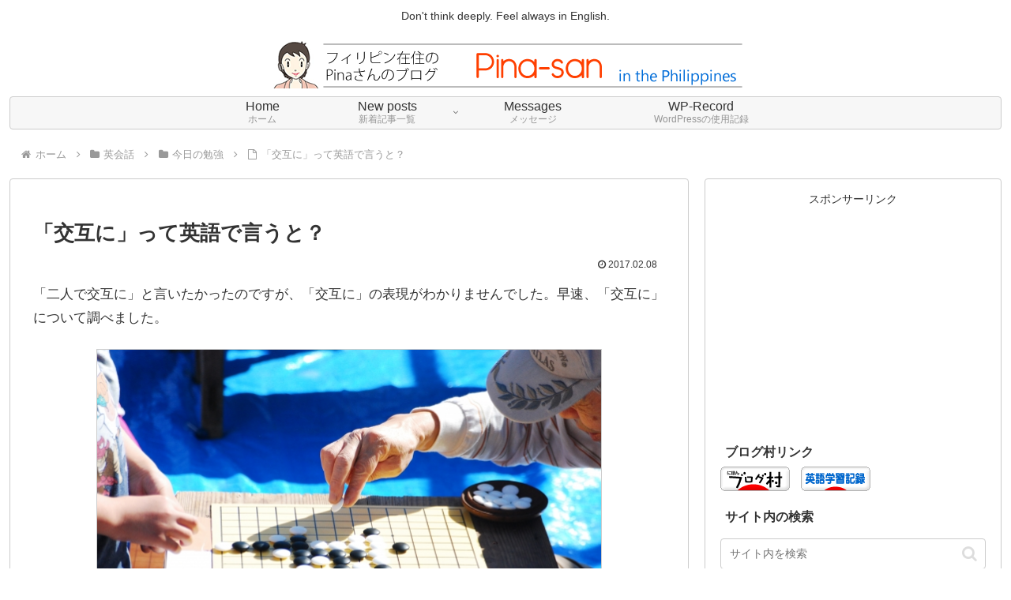

--- FILE ---
content_type: text/html; charset=utf-8
request_url: https://www.google.com/recaptcha/api2/aframe
body_size: 267
content:
<!DOCTYPE HTML><html><head><meta http-equiv="content-type" content="text/html; charset=UTF-8"></head><body><script nonce="55YwwjgszlsSE0Wfd-M3tQ">/** Anti-fraud and anti-abuse applications only. See google.com/recaptcha */ try{var clients={'sodar':'https://pagead2.googlesyndication.com/pagead/sodar?'};window.addEventListener("message",function(a){try{if(a.source===window.parent){var b=JSON.parse(a.data);var c=clients[b['id']];if(c){var d=document.createElement('img');d.src=c+b['params']+'&rc='+(localStorage.getItem("rc::a")?sessionStorage.getItem("rc::b"):"");window.document.body.appendChild(d);sessionStorage.setItem("rc::e",parseInt(sessionStorage.getItem("rc::e")||0)+1);localStorage.setItem("rc::h",'1768425319823');}}}catch(b){}});window.parent.postMessage("_grecaptcha_ready", "*");}catch(b){}</script></body></html>